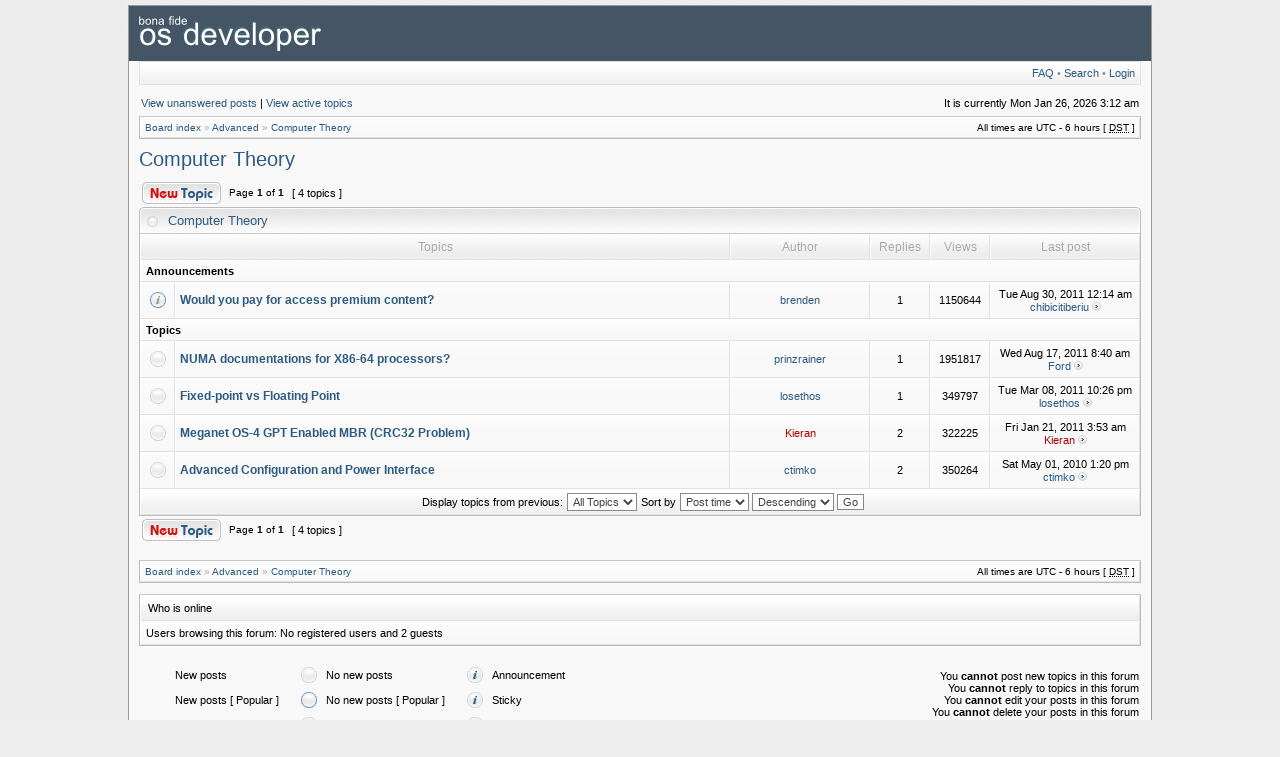

--- FILE ---
content_type: text/html; charset=UTF-8
request_url: http://forums.osdever.net/viewforum.php?f=8&sid=1b22cec79e714e1ab3badf675c20d8fc
body_size: 5431
content:
<!DOCTYPE html PUBLIC "-//W3C//DTD XHTML 1.0 Transitional//EN" "http://www.w3.org/TR/xhtml1/DTD/xhtml1-transitional.dtd">
<html xmlns="http://www.w3.org/1999/xhtml" dir="ltr" lang="en-gb" xml:lang="en-gb">
<head>

<meta http-equiv="content-type" content="text/html; charset=UTF-8" />
<meta http-equiv="content-language" content="en-gb" />
<meta http-equiv="content-style-type" content="text/css" />
<meta http-equiv="imagetoolbar" content="no" />
<meta name="resource-type" content="document" />
<meta name="distribution" content="global" />
<meta name="copyright" content="2000, 2002, 2005, 2007 phpBB Group" />
<meta name="keywords" content="" />
<meta name="description" content="" />

<title>Bona Fide OS Development - View forum - Computer Theory</title>

<link rel="stylesheet" href="./styles/serenity/theme/stylesheet.css" type="text/css" />

<script type="text/javascript">
// <![CDATA[

	var onload_functions = new Array();
	var onunload_functions = new Array();
	var ca_main_width = '100%';



function popup(url, width, height, name)
{
	if (!name)
	{
		name = '_popup';
	}

	window.open(url.replace(/&amp;/g, '&'), name, 'height=' + height + ',resizable=yes,scrollbars=yes,width=' + width);
	return false;
}

function jumpto()
{
	var page = prompt('Enter the page number you wish to go to:', '1');
	var per_page = '';
	var base_url = '';

	if (page !== null && !isNaN(page) && page == Math.floor(page) && page > 0)
	{
		if (base_url.indexOf('?') == -1)
		{
			document.location.href = base_url + '?start=' + ((page - 1) * per_page);
		}
		else
		{
			document.location.href = base_url.replace(/&amp;/g, '&') + '&start=' + ((page - 1) * per_page);
		}
	}
}

/**
* Find a member
*/
function find_username(url)
{
	popup(url, 760, 570, '_usersearch');
	return false;
}

/**
* Mark/unmark checklist
* id = ID of parent container, name = name prefix, state = state [true/false]
*/
function marklist(id, name, state)
{
	var parent = document.getElementById(id);
	if (!parent)
	{
		eval('parent = document.' + id);
	}

	if (!parent)
	{
		return;
	}

	var rb = parent.getElementsByTagName('input');
	
	for (var r = 0; r < rb.length; r++)
	{
		if (rb[r].name.substr(0, name.length) == name)
		{
			rb[r].checked = state;
		}
	}
}



	/**
	* New function for handling multiple calls to window.onload and window.unload by pentapenguin
	*/
	window.onload = function()
	{
		for (var i = 0; i < onload_functions.length; i++)
		{
			eval(onload_functions[i]);
		}
	}

	window.onunload = function()
	{
		for (var i = 0; i < onunload_functions.length; i++)
		{
			eval(onunload_functions[i]);
		}
	}


if(navigator.userAgent && navigator.userAgent.indexOf('Mac OS X') > 0)
{
	document.write('<link rel="stylesheet" href="./styles/serenity/theme/mac.css" type="text/css" />');
}

// ]]>
</script>
<script type="text/javascript" src="./styles/serenity/template/ca_scripts.js"></script>
</head>
<body class="ltr">
<div id="wrapper">

<a name="top"></a>

<table border="0" cellspacing="0" cellpadding="0" width="100%" id="maintable" align="center">
<tr>
	<td id="logorow" align="center">
		<a href="./index.php?sid=b312c5bdc1d8d21f0749e57ffc1a3540"><img src="http://www.osdever.net/assets/images/logo.png" alt="Bona Fide OS Developer" /></a>
	</td>
</tr>
<tr>
	<td class="navtd">
		<div class="navrow">
			<div class="navrow-right">
				<a href="./faq.php?sid=b312c5bdc1d8d21f0749e57ffc1a3540">FAQ</a>
				 &#8226; <a href="./search.php?sid=b312c5bdc1d8d21f0749e57ffc1a3540">Search</a> &#8226; <a href="./ucp.php?mode=login&amp;sid=b312c5bdc1d8d21f0749e57ffc1a3540">Login</a>
			</div>
			
                    &nbsp;
				
		</div>
	</td>
</tr>
<tr>
	<td id="contentrow">



    <table width="100%" cellspacing="0">
    <tr>
        <td class="gensmall">
            <a href="./search.php?search_id=unanswered&amp;sid=b312c5bdc1d8d21f0749e57ffc1a3540">View unanswered posts</a> | <a href="./search.php?search_id=active_topics&amp;sid=b312c5bdc1d8d21f0749e57ffc1a3540">View active topics</a>
        </td>
        <td class="gensmall" align="right">
            It is currently Mon Jan 26, 2026 3:12 am<br />
            
        </td>
    </tr>
    </table>

	<table class="tablebg breadcrumb" width="100%" cellspacing="0" cellpadding="0" style="margin-top: 5px;">
	<tr>
		<td class="row1">
			<p class="breadcrumbs"><a href="./index.php?sid=b312c5bdc1d8d21f0749e57ffc1a3540">Board index</a> &#187; <a href="./viewforum.php?f=1&amp;sid=b312c5bdc1d8d21f0749e57ffc1a3540">Advanced</a> &#187; <a href="./viewforum.php?f=8&amp;sid=b312c5bdc1d8d21f0749e57ffc1a3540">Computer Theory</a></p>
			<p class="datetime">All times are UTC - 6 hours [ <abbr title="Daylight Saving Time">DST</abbr> ]</p>
		</td>
	</tr>
	</table>

	<br />
	<div id="pageheader">
	    
    		<h2><a class="titles" href="./viewforum.php?f=8&amp;sid=b312c5bdc1d8d21f0749e57ffc1a3540">Computer Theory</a></h2>
    	
	</div>

	<br clear="all" />


<div id="pagecontent">


		<table width="100%" cellspacing="1">
		<tr>
			
				<td align="left" valign="middle"><a href="./posting.php?mode=post&amp;f=8&amp;sid=b312c5bdc1d8d21f0749e57ffc1a3540"><img src="./styles/serenity/imageset/en/button_topic_new.gif" width="79" height="22" alt="Post new topic" title="Post new topic" /></a></td>
			
					<td class="nav" valign="middle" nowrap="nowrap">&nbsp;Page <strong>1</strong> of <strong>1</strong><br /></td>
					<td class="gensmall" nowrap="nowrap">&nbsp;[ 4 topics ]&nbsp;</td>
				
				<td align="right" width="100%">
					<br />
				</td>
			
		</tr>
		</table>
	
		
		<div class="cap-div"><div class="cap-left"><div class="cap-right">&nbsp;Computer Theory&nbsp;</div></div></div>
		<table class="tablebg" width="100%" cellspacing="0">
		<tr>
			
				<th colspan="2">&nbsp;Topics&nbsp;</th>
			
			<th>&nbsp;Author&nbsp;</th>
			<th>&nbsp;Replies&nbsp;</th>
			<th>&nbsp;Views&nbsp;</th>
			<th>&nbsp;Last post&nbsp;</th>
		</tr>

		
				<tr>
					<td class="row3" colspan="6"><b class="gensmall">Announcements</b></td>
				</tr>
			

			<tr>
				<td class="row1" width="25" align="center"><img src="./styles/serenity/imageset/sticky_read_locked.gif" width="18" height="18" alt="This topic is locked, you cannot edit posts or make further replies." title="This topic is locked, you cannot edit posts or make further replies." /></td>
				
				<td class="row1">
					
					 <a title="Posted: Wed Aug 24, 2011 2:23 pm" href="./viewtopic.php?f=8&amp;t=1378&amp;sid=b312c5bdc1d8d21f0749e57ffc1a3540" class="topictitle">Would you pay for access premium content?</a>
					
				</td>
				<td class="row2" width="130" align="center"><p class="topicauthor"><a href="./memberlist.php?mode=viewprofile&amp;u=2&amp;sid=b312c5bdc1d8d21f0749e57ffc1a3540">brenden</a></p></td>
				<td class="row1" width="50" align="center"><p class="topicdetails">1</p></td>
				<td class="row2" width="50" align="center"><p class="topicdetails">1150644</p></td>
				<td class="row1" width="140" align="center">
					<p class="topicdetails" style="white-space: nowrap;">Tue Aug 30, 2011 12:14 am</p>
					<p class="topicdetails"><a href="./memberlist.php?mode=viewprofile&amp;u=179&amp;sid=b312c5bdc1d8d21f0749e57ffc1a3540">chibicitiberiu</a>
						<a href="./viewtopic.php?f=8&amp;t=1378&amp;p=4051&amp;sid=b312c5bdc1d8d21f0749e57ffc1a3540#p4051"><img src="./styles/serenity/imageset/icon_topic_latest.gif" width="9" height="9" alt="View the latest post" title="View the latest post" /></a>
					</p>
				</td>
			</tr>

		
				<tr>
					<td class="row3" colspan="6"><b class="gensmall">Topics</b></td>
				</tr>
			

			<tr>
				<td class="row1" width="25" align="center"><img src="./styles/serenity/imageset/topic_read.gif" width="18" height="18" alt="No unread posts" title="No unread posts" /></td>
				
				<td class="row1">
					
					 <a title="Posted: Sat May 28, 2011 7:07 pm" href="./viewtopic.php?f=8&amp;t=1215&amp;sid=b312c5bdc1d8d21f0749e57ffc1a3540" class="topictitle">NUMA documentations for X86-64 processors?</a>
					
				</td>
				<td class="row2" width="130" align="center"><p class="topicauthor"><a href="./memberlist.php?mode=viewprofile&amp;u=84&amp;sid=b312c5bdc1d8d21f0749e57ffc1a3540">prinzrainer</a></p></td>
				<td class="row1" width="50" align="center"><p class="topicdetails">1</p></td>
				<td class="row2" width="50" align="center"><p class="topicdetails">1951817</p></td>
				<td class="row1" width="140" align="center">
					<p class="topicdetails" style="white-space: nowrap;">Wed Aug 17, 2011 8:40 am</p>
					<p class="topicdetails"><a href="./memberlist.php?mode=viewprofile&amp;u=191&amp;sid=b312c5bdc1d8d21f0749e57ffc1a3540">Ford</a>
						<a href="./viewtopic.php?f=8&amp;t=1215&amp;p=3972&amp;sid=b312c5bdc1d8d21f0749e57ffc1a3540#p3972"><img src="./styles/serenity/imageset/icon_topic_latest.gif" width="9" height="9" alt="View the latest post" title="View the latest post" /></a>
					</p>
				</td>
			</tr>

		

			<tr>
				<td class="row1" width="25" align="center"><img src="./styles/serenity/imageset/topic_read.gif" width="18" height="18" alt="No unread posts" title="No unread posts" /></td>
				
				<td class="row1">
					
					 <a title="Posted: Tue Mar 08, 2011 1:51 pm" href="./viewtopic.php?f=8&amp;t=951&amp;sid=b312c5bdc1d8d21f0749e57ffc1a3540" class="topictitle">Fixed-point vs Floating Point</a>
					
				</td>
				<td class="row2" width="130" align="center"><p class="topicauthor"><a href="./memberlist.php?mode=viewprofile&amp;u=206&amp;sid=b312c5bdc1d8d21f0749e57ffc1a3540">losethos</a></p></td>
				<td class="row1" width="50" align="center"><p class="topicdetails">1</p></td>
				<td class="row2" width="50" align="center"><p class="topicdetails">349797</p></td>
				<td class="row1" width="140" align="center">
					<p class="topicdetails" style="white-space: nowrap;">Tue Mar 08, 2011 10:26 pm</p>
					<p class="topicdetails"><a href="./memberlist.php?mode=viewprofile&amp;u=206&amp;sid=b312c5bdc1d8d21f0749e57ffc1a3540">losethos</a>
						<a href="./viewtopic.php?f=8&amp;t=951&amp;p=2876&amp;sid=b312c5bdc1d8d21f0749e57ffc1a3540#p2876"><img src="./styles/serenity/imageset/icon_topic_latest.gif" width="9" height="9" alt="View the latest post" title="View the latest post" /></a>
					</p>
				</td>
			</tr>

		

			<tr>
				<td class="row1" width="25" align="center"><img src="./styles/serenity/imageset/topic_read.gif" width="18" height="18" alt="No unread posts" title="No unread posts" /></td>
				
				<td class="row1">
					
					 <a title="Posted: Tue Jan 18, 2011 8:39 pm" href="./viewtopic.php?f=8&amp;t=890&amp;sid=b312c5bdc1d8d21f0749e57ffc1a3540" class="topictitle">Meganet OS-4 GPT Enabled MBR (CRC32 Problem)</a>
					
				</td>
				<td class="row2" width="130" align="center"><p class="topicauthor"><a href="./memberlist.php?mode=viewprofile&amp;u=55&amp;sid=b312c5bdc1d8d21f0749e57ffc1a3540" style="color: #AA0000;" class="username-coloured">Kieran</a></p></td>
				<td class="row1" width="50" align="center"><p class="topicdetails">2</p></td>
				<td class="row2" width="50" align="center"><p class="topicdetails">322225</p></td>
				<td class="row1" width="140" align="center">
					<p class="topicdetails" style="white-space: nowrap;">Fri Jan 21, 2011 3:53 am</p>
					<p class="topicdetails"><a href="./memberlist.php?mode=viewprofile&amp;u=55&amp;sid=b312c5bdc1d8d21f0749e57ffc1a3540" style="color: #AA0000;" class="username-coloured">Kieran</a>
						<a href="./viewtopic.php?f=8&amp;t=890&amp;p=2539&amp;sid=b312c5bdc1d8d21f0749e57ffc1a3540#p2539"><img src="./styles/serenity/imageset/icon_topic_latest.gif" width="9" height="9" alt="View the latest post" title="View the latest post" /></a>
					</p>
				</td>
			</tr>

		

			<tr>
				<td class="row1" width="25" align="center"><img src="./styles/serenity/imageset/topic_read.gif" width="18" height="18" alt="No unread posts" title="No unread posts" /></td>
				
				<td class="row1">
					
					 <a title="Posted: Fri Apr 30, 2010 11:16 am" href="./viewtopic.php?f=8&amp;t=354&amp;sid=b312c5bdc1d8d21f0749e57ffc1a3540" class="topictitle">Advanced Configuration and Power Interface</a>
					
				</td>
				<td class="row2" width="130" align="center"><p class="topicauthor"><a href="./memberlist.php?mode=viewprofile&amp;u=91&amp;sid=b312c5bdc1d8d21f0749e57ffc1a3540">ctimko</a></p></td>
				<td class="row1" width="50" align="center"><p class="topicdetails">2</p></td>
				<td class="row2" width="50" align="center"><p class="topicdetails">350264</p></td>
				<td class="row1" width="140" align="center">
					<p class="topicdetails" style="white-space: nowrap;">Sat May 01, 2010 1:20 pm</p>
					<p class="topicdetails"><a href="./memberlist.php?mode=viewprofile&amp;u=91&amp;sid=b312c5bdc1d8d21f0749e57ffc1a3540">ctimko</a>
						<a href="./viewtopic.php?f=8&amp;t=354&amp;p=1659&amp;sid=b312c5bdc1d8d21f0749e57ffc1a3540#p1659"><img src="./styles/serenity/imageset/icon_topic_latest.gif" width="9" height="9" alt="View the latest post" title="View the latest post" /></a>
					</p>
				</td>
			</tr>

		
		<tr align="center">
			
				<td class="cat" colspan="6">
			
					<form method="post" action="./viewforum.php?f=8&amp;sid=b312c5bdc1d8d21f0749e57ffc1a3540"><span class="gensmall">Display topics from previous:</span>&nbsp;<select name="st" id="st"><option value="0" selected="selected">All Topics</option><option value="1">1 day</option><option value="7">7 days</option><option value="14">2 weeks</option><option value="30">1 month</option><option value="90">3 months</option><option value="180">6 months</option><option value="365">1 year</option></select>&nbsp;<span class="gensmall">Sort by</span> <select name="sk" id="sk"><option value="a">Author</option><option value="t" selected="selected">Post time</option><option value="r">Replies</option><option value="s">Subject</option><option value="v">Views</option></select> <select name="sd" id="sd"><option value="a">Ascending</option><option value="d" selected="selected">Descending</option></select>&nbsp;<input class="btnlite" type="submit" name="sort" value="Go" /></form>
				</td>
		</tr>
		
		</table>
		
	
		<table width="100%" cellspacing="1">
		<tr>
			
				<td align="left" valign="middle"><a href="./posting.php?mode=post&amp;f=8&amp;sid=b312c5bdc1d8d21f0749e57ffc1a3540"><img src="./styles/serenity/imageset/en/button_topic_new.gif" width="79" height="22" alt="Post new topic" title="Post new topic" /></a></td>
			
				<td class="nav" valign="middle" nowrap="nowrap">&nbsp;Page <strong>1</strong> of <strong>1</strong></td>
				<td class="gensmall" nowrap="nowrap">&nbsp;[ 4 topics ]&nbsp;</td>
				<td class="gensmall" width="100%" align="right" nowrap="nowrap"></td>
			
		</tr>
		</table>
	

	<br clear="all" />

</div>

<table class="tablebg breadcrumb" width="100%" cellspacing="0" cellpadding="0" style="margin-top: 5px;">
	<tr>
		<td class="row1">
			<p class="breadcrumbs"><a href="./index.php?sid=b312c5bdc1d8d21f0749e57ffc1a3540">Board index</a> &#187; <a href="./viewforum.php?f=1&amp;sid=b312c5bdc1d8d21f0749e57ffc1a3540">Advanced</a> &#187; <a href="./viewforum.php?f=8&amp;sid=b312c5bdc1d8d21f0749e57ffc1a3540">Computer Theory</a></p>
			<p class="datetime">All times are UTC - 6 hours [ <abbr title="Daylight Saving Time">DST</abbr> ]</p>
		</td>
	</tr>
	</table>
	<br clear="all" />

	<table class="tablebg" width="100%" cellspacing="0">
	<tr>
		<td class="cat"><h4>Who is online</h4></td>
	</tr>
	<tr>
		<td class="row1"><p class="gensmall">Users browsing this forum: No registered users and 2 guests</p></td>
	</tr>
	</table>

	<br clear="all" />

	<table width="100%" cellspacing="0">
	<tr>
		<td align="left" valign="top">
			<table cellspacing="3" cellpadding="0" border="0" class="legend legend-viewforum">
			<tr>
				<td width="20" style="text-align: center;"></td>
				<td class="gensmall">New posts</td>
				<td>&nbsp;&nbsp;</td>
				<td width="20" style="text-align: center;"><img src="./styles/serenity/imageset/topic_read.gif" width="18" height="18" alt="No unread posts" title="No unread posts" /></td>
				<td class="gensmall">No new posts</td>
				<td>&nbsp;&nbsp;</td>
				<td width="20" style="text-align: center;"><img src="./styles/serenity/imageset/sticky_read.gif" width="18" height="18" alt="Announce" title="Announce" /></td>
				<td class="gensmall">Announcement</td>
			</tr>
			<tr>
				<td style="text-align: center;"></td>
				<td class="gensmall">New posts [ Popular ]</td>
				<td>&nbsp;&nbsp;</td>
				<td style="text-align: center;"><img src="./styles/serenity/imageset/topic_read_hot.gif" width="18" height="18" alt="No unread posts [ Popular ]" title="No unread posts [ Popular ]" /></td>
				<td class="gensmall">No new posts [ Popular ]</td>
				<td>&nbsp;&nbsp;</td>
				<td style="text-align: center;"><img src="./styles/serenity/imageset/sticky_read.gif" width="18" height="18" alt="Sticky" title="Sticky" /></td>
				<td class="gensmall">Sticky</td>			
			</tr>
			<tr>
				<td style="text-align: center;"></td>
				<td class="gensmall">New posts [ Locked ]</td>
				<td>&nbsp;&nbsp;</td>
				<td style="text-align: center;"><img src="./styles/serenity/imageset/topic_read_locked.gif" width="18" height="18" alt="No unread posts [ Locked ]" title="No unread posts [ Locked ]" /></td>
				<td class="gensmall">No new posts [ Locked ]</td>
				<td>&nbsp;&nbsp;</td>
				<td style="text-align: center;"><img src="./styles/serenity/imageset/topic_moved.gif" width="18" height="18" alt="Moved topic" title="Moved topic" /></td>
				<td class="gensmall">Moved topic</td>
			</tr>
			</table>
		</td>
		<td align="right"><span class="gensmall">You <strong>cannot</strong> post new topics in this forum<br />You <strong>cannot</strong> reply to topics in this forum<br />You <strong>cannot</strong> edit your posts in this forum<br />You <strong>cannot</strong> delete your posts in this forum<br />You <strong>cannot</strong> post attachments in this forum<br /></span></td>
	</tr>
	</table>


<br clear="all" />

<table width="100%" cellspacing="0">
<tr>
	<td><form method="post" name="search" action="./search.php?sid=b312c5bdc1d8d21f0749e57ffc1a3540"><span class="gensmall">Search for:</span> <input class="post" type="text" name="keywords" size="20" /> <input class="btnlite" type="submit" value="Go" /></form></td>
	<td align="right">
	<form method="post" name="jumpbox" action="./viewforum.php?sid=b312c5bdc1d8d21f0749e57ffc1a3540" onsubmit="if(document.jumpbox.f.value == -1){return false;}">

	<table cellspacing="0" cellpadding="0" border="0">
	<tr>
		<td nowrap="nowrap"><span class="gensmall">Jump to:</span>&nbsp;<select name="f" onchange="if(this.options[this.selectedIndex].value != -1){ document.forms['jumpbox'].submit() }">

		
			<option value="-1">Select a forum</option>
		<option value="-1">------------------</option>
			<option value="3">Beginners</option>
		
			<option value="4">&nbsp; &nbsp;Hardware</option>
		
			<option value="5">&nbsp; &nbsp;Programming Languages</option>
		
			<option value="6">&nbsp; &nbsp;Computer Theory</option>
		
			<option value="1">Advanced</option>
		
			<option value="7">&nbsp; &nbsp;Hardware</option>
		
			<option value="10">&nbsp; &nbsp;Programming Languages</option>
		
			<option value="8" selected="selected">&nbsp; &nbsp;Computer Theory</option>
		
			<option value="11">BF Website</option>
		
			<option value="12">&nbsp; &nbsp;General</option>
		
			<option value="14">&nbsp; &nbsp;Bona Fide Network</option>
		
			<option value="13">Projects</option>
		
			<option value="15">General</option>
		

		</select>&nbsp;<input class="btnlite" type="submit" value="Go" /></td>
	</tr>
	</table>

	</form>
</td>
</tr>
</table>



<div id="wrapfooter">
	
	<span class="copyright">
	Powered by <a href="http://www.phpbb.com/">phpBB</a> &copy; 2000, 2002, 2005, 2007 phpBB Group.
	<br />Designed by Vjacheslav Trushkin and tweaked by the BF Team.
	</span>
</div>

	</td>
</tr>
</table>
<script type="text/javascript">

  var _gaq = _gaq || [];
  _gaq.push(['_setAccount', 'UA-1625059-10']);
  _gaq.push(['_setDomainName', '.osdever.net']);
  _gaq.push(['_trackPageview']);

  (function() {
    var ga = document.createElement('script'); ga.type = 'text/javascript'; ga.async = true;
    ga.src = ('https:' == document.location.protocol ? 'https://ssl' : 'http://www') + '.google-analytics.com/ga.js';
    var s = document.getElementsByTagName('script')[0]; s.parentNode.insertBefore(ga, s);
  })();

</script>
<!-- FOOTPRINT HTML START -->
<script type="text/javascript" src="http://script.footprintlive.com/?site=osdever.net"></script><noscript><a href="http://www.footprintlive.com" target="_blank"><img src="http://img.footprintlive.com/?cmd=nojs&amp;site=osdever.net" alt="free tracking" border="0" /></a></noscript>
<!-- FOOTPRINT HTML END -->
</body>
</html>